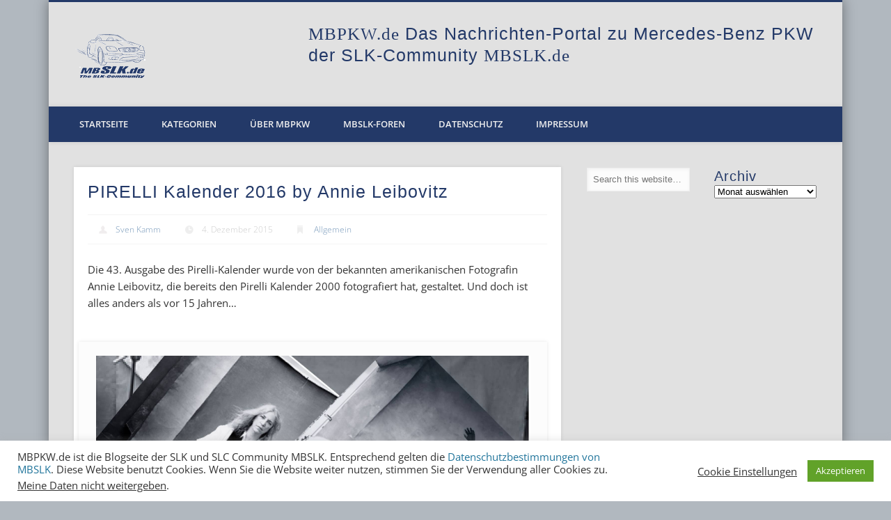

--- FILE ---
content_type: text/html; charset=UTF-8
request_url: http://mbpkw.de/pirelli-kalender-2016/
body_size: 15342
content:
<!DOCTYPE html>
<html lang="de">
<head>
<meta charset="UTF-8" />
<meta name="viewport" content="width=device-width, initial-scale=1.0" />
<link rel="profile" href="http://gmpg.org/xfn/11" />
<link rel="pingback" href="http://mbpkw.de/xmlrpc.php" />
<title>PIRELLI Kalender 2016 by Annie Leibovitz &#8211; MBPKW</title>
<meta name='robots' content='max-image-preview:large' />
<link rel="alternate" type="application/rss+xml" title="MBPKW &raquo; Feed" href="http://mbpkw.de/feed/" />
<link rel="alternate" type="application/rss+xml" title="MBPKW &raquo; Kommentar-Feed" href="http://mbpkw.de/comments/feed/" />
<link rel="alternate" type="application/rss+xml" title="MBPKW &raquo; PIRELLI Kalender 2016 by Annie Leibovitz-Kommentar-Feed" href="http://mbpkw.de/pirelli-kalender-2016/feed/" />
<script type="text/javascript">
window._wpemojiSettings = {"baseUrl":"https:\/\/s.w.org\/images\/core\/emoji\/14.0.0\/72x72\/","ext":".png","svgUrl":"https:\/\/s.w.org\/images\/core\/emoji\/14.0.0\/svg\/","svgExt":".svg","source":{"concatemoji":"http:\/\/mbpkw.de\/wp-includes\/js\/wp-emoji-release.min.js?ver=6.2.8"}};
/*! This file is auto-generated */
!function(e,a,t){var n,r,o,i=a.createElement("canvas"),p=i.getContext&&i.getContext("2d");function s(e,t){p.clearRect(0,0,i.width,i.height),p.fillText(e,0,0);e=i.toDataURL();return p.clearRect(0,0,i.width,i.height),p.fillText(t,0,0),e===i.toDataURL()}function c(e){var t=a.createElement("script");t.src=e,t.defer=t.type="text/javascript",a.getElementsByTagName("head")[0].appendChild(t)}for(o=Array("flag","emoji"),t.supports={everything:!0,everythingExceptFlag:!0},r=0;r<o.length;r++)t.supports[o[r]]=function(e){if(p&&p.fillText)switch(p.textBaseline="top",p.font="600 32px Arial",e){case"flag":return s("\ud83c\udff3\ufe0f\u200d\u26a7\ufe0f","\ud83c\udff3\ufe0f\u200b\u26a7\ufe0f")?!1:!s("\ud83c\uddfa\ud83c\uddf3","\ud83c\uddfa\u200b\ud83c\uddf3")&&!s("\ud83c\udff4\udb40\udc67\udb40\udc62\udb40\udc65\udb40\udc6e\udb40\udc67\udb40\udc7f","\ud83c\udff4\u200b\udb40\udc67\u200b\udb40\udc62\u200b\udb40\udc65\u200b\udb40\udc6e\u200b\udb40\udc67\u200b\udb40\udc7f");case"emoji":return!s("\ud83e\udef1\ud83c\udffb\u200d\ud83e\udef2\ud83c\udfff","\ud83e\udef1\ud83c\udffb\u200b\ud83e\udef2\ud83c\udfff")}return!1}(o[r]),t.supports.everything=t.supports.everything&&t.supports[o[r]],"flag"!==o[r]&&(t.supports.everythingExceptFlag=t.supports.everythingExceptFlag&&t.supports[o[r]]);t.supports.everythingExceptFlag=t.supports.everythingExceptFlag&&!t.supports.flag,t.DOMReady=!1,t.readyCallback=function(){t.DOMReady=!0},t.supports.everything||(n=function(){t.readyCallback()},a.addEventListener?(a.addEventListener("DOMContentLoaded",n,!1),e.addEventListener("load",n,!1)):(e.attachEvent("onload",n),a.attachEvent("onreadystatechange",function(){"complete"===a.readyState&&t.readyCallback()})),(e=t.source||{}).concatemoji?c(e.concatemoji):e.wpemoji&&e.twemoji&&(c(e.twemoji),c(e.wpemoji)))}(window,document,window._wpemojiSettings);
</script>
<style type="text/css">
img.wp-smiley,
img.emoji {
	display: inline !important;
	border: none !important;
	box-shadow: none !important;
	height: 1em !important;
	width: 1em !important;
	margin: 0 0.07em !important;
	vertical-align: -0.1em !important;
	background: none !important;
	padding: 0 !important;
}
</style>
	<link rel='stylesheet' id='wp-block-library-css' href='http://mbpkw.de/wp-includes/css/dist/block-library/style.min.css?ver=6.2.8' type='text/css' media='all' />
<link rel='stylesheet' id='classic-theme-styles-css' href='http://mbpkw.de/wp-includes/css/classic-themes.min.css?ver=6.2.8' type='text/css' media='all' />
<style id='global-styles-inline-css' type='text/css'>
body{--wp--preset--color--black: #000000;--wp--preset--color--cyan-bluish-gray: #abb8c3;--wp--preset--color--white: #ffffff;--wp--preset--color--pale-pink: #f78da7;--wp--preset--color--vivid-red: #cf2e2e;--wp--preset--color--luminous-vivid-orange: #ff6900;--wp--preset--color--luminous-vivid-amber: #fcb900;--wp--preset--color--light-green-cyan: #7bdcb5;--wp--preset--color--vivid-green-cyan: #00d084;--wp--preset--color--pale-cyan-blue: #8ed1fc;--wp--preset--color--vivid-cyan-blue: #0693e3;--wp--preset--color--vivid-purple: #9b51e0;--wp--preset--gradient--vivid-cyan-blue-to-vivid-purple: linear-gradient(135deg,rgba(6,147,227,1) 0%,rgb(155,81,224) 100%);--wp--preset--gradient--light-green-cyan-to-vivid-green-cyan: linear-gradient(135deg,rgb(122,220,180) 0%,rgb(0,208,130) 100%);--wp--preset--gradient--luminous-vivid-amber-to-luminous-vivid-orange: linear-gradient(135deg,rgba(252,185,0,1) 0%,rgba(255,105,0,1) 100%);--wp--preset--gradient--luminous-vivid-orange-to-vivid-red: linear-gradient(135deg,rgba(255,105,0,1) 0%,rgb(207,46,46) 100%);--wp--preset--gradient--very-light-gray-to-cyan-bluish-gray: linear-gradient(135deg,rgb(238,238,238) 0%,rgb(169,184,195) 100%);--wp--preset--gradient--cool-to-warm-spectrum: linear-gradient(135deg,rgb(74,234,220) 0%,rgb(151,120,209) 20%,rgb(207,42,186) 40%,rgb(238,44,130) 60%,rgb(251,105,98) 80%,rgb(254,248,76) 100%);--wp--preset--gradient--blush-light-purple: linear-gradient(135deg,rgb(255,206,236) 0%,rgb(152,150,240) 100%);--wp--preset--gradient--blush-bordeaux: linear-gradient(135deg,rgb(254,205,165) 0%,rgb(254,45,45) 50%,rgb(107,0,62) 100%);--wp--preset--gradient--luminous-dusk: linear-gradient(135deg,rgb(255,203,112) 0%,rgb(199,81,192) 50%,rgb(65,88,208) 100%);--wp--preset--gradient--pale-ocean: linear-gradient(135deg,rgb(255,245,203) 0%,rgb(182,227,212) 50%,rgb(51,167,181) 100%);--wp--preset--gradient--electric-grass: linear-gradient(135deg,rgb(202,248,128) 0%,rgb(113,206,126) 100%);--wp--preset--gradient--midnight: linear-gradient(135deg,rgb(2,3,129) 0%,rgb(40,116,252) 100%);--wp--preset--duotone--dark-grayscale: url('#wp-duotone-dark-grayscale');--wp--preset--duotone--grayscale: url('#wp-duotone-grayscale');--wp--preset--duotone--purple-yellow: url('#wp-duotone-purple-yellow');--wp--preset--duotone--blue-red: url('#wp-duotone-blue-red');--wp--preset--duotone--midnight: url('#wp-duotone-midnight');--wp--preset--duotone--magenta-yellow: url('#wp-duotone-magenta-yellow');--wp--preset--duotone--purple-green: url('#wp-duotone-purple-green');--wp--preset--duotone--blue-orange: url('#wp-duotone-blue-orange');--wp--preset--font-size--small: 13px;--wp--preset--font-size--medium: 20px;--wp--preset--font-size--large: 36px;--wp--preset--font-size--x-large: 42px;--wp--preset--spacing--20: 0.44rem;--wp--preset--spacing--30: 0.67rem;--wp--preset--spacing--40: 1rem;--wp--preset--spacing--50: 1.5rem;--wp--preset--spacing--60: 2.25rem;--wp--preset--spacing--70: 3.38rem;--wp--preset--spacing--80: 5.06rem;--wp--preset--shadow--natural: 6px 6px 9px rgba(0, 0, 0, 0.2);--wp--preset--shadow--deep: 12px 12px 50px rgba(0, 0, 0, 0.4);--wp--preset--shadow--sharp: 6px 6px 0px rgba(0, 0, 0, 0.2);--wp--preset--shadow--outlined: 6px 6px 0px -3px rgba(255, 255, 255, 1), 6px 6px rgba(0, 0, 0, 1);--wp--preset--shadow--crisp: 6px 6px 0px rgba(0, 0, 0, 1);}:where(.is-layout-flex){gap: 0.5em;}body .is-layout-flow > .alignleft{float: left;margin-inline-start: 0;margin-inline-end: 2em;}body .is-layout-flow > .alignright{float: right;margin-inline-start: 2em;margin-inline-end: 0;}body .is-layout-flow > .aligncenter{margin-left: auto !important;margin-right: auto !important;}body .is-layout-constrained > .alignleft{float: left;margin-inline-start: 0;margin-inline-end: 2em;}body .is-layout-constrained > .alignright{float: right;margin-inline-start: 2em;margin-inline-end: 0;}body .is-layout-constrained > .aligncenter{margin-left: auto !important;margin-right: auto !important;}body .is-layout-constrained > :where(:not(.alignleft):not(.alignright):not(.alignfull)){max-width: var(--wp--style--global--content-size);margin-left: auto !important;margin-right: auto !important;}body .is-layout-constrained > .alignwide{max-width: var(--wp--style--global--wide-size);}body .is-layout-flex{display: flex;}body .is-layout-flex{flex-wrap: wrap;align-items: center;}body .is-layout-flex > *{margin: 0;}:where(.wp-block-columns.is-layout-flex){gap: 2em;}.has-black-color{color: var(--wp--preset--color--black) !important;}.has-cyan-bluish-gray-color{color: var(--wp--preset--color--cyan-bluish-gray) !important;}.has-white-color{color: var(--wp--preset--color--white) !important;}.has-pale-pink-color{color: var(--wp--preset--color--pale-pink) !important;}.has-vivid-red-color{color: var(--wp--preset--color--vivid-red) !important;}.has-luminous-vivid-orange-color{color: var(--wp--preset--color--luminous-vivid-orange) !important;}.has-luminous-vivid-amber-color{color: var(--wp--preset--color--luminous-vivid-amber) !important;}.has-light-green-cyan-color{color: var(--wp--preset--color--light-green-cyan) !important;}.has-vivid-green-cyan-color{color: var(--wp--preset--color--vivid-green-cyan) !important;}.has-pale-cyan-blue-color{color: var(--wp--preset--color--pale-cyan-blue) !important;}.has-vivid-cyan-blue-color{color: var(--wp--preset--color--vivid-cyan-blue) !important;}.has-vivid-purple-color{color: var(--wp--preset--color--vivid-purple) !important;}.has-black-background-color{background-color: var(--wp--preset--color--black) !important;}.has-cyan-bluish-gray-background-color{background-color: var(--wp--preset--color--cyan-bluish-gray) !important;}.has-white-background-color{background-color: var(--wp--preset--color--white) !important;}.has-pale-pink-background-color{background-color: var(--wp--preset--color--pale-pink) !important;}.has-vivid-red-background-color{background-color: var(--wp--preset--color--vivid-red) !important;}.has-luminous-vivid-orange-background-color{background-color: var(--wp--preset--color--luminous-vivid-orange) !important;}.has-luminous-vivid-amber-background-color{background-color: var(--wp--preset--color--luminous-vivid-amber) !important;}.has-light-green-cyan-background-color{background-color: var(--wp--preset--color--light-green-cyan) !important;}.has-vivid-green-cyan-background-color{background-color: var(--wp--preset--color--vivid-green-cyan) !important;}.has-pale-cyan-blue-background-color{background-color: var(--wp--preset--color--pale-cyan-blue) !important;}.has-vivid-cyan-blue-background-color{background-color: var(--wp--preset--color--vivid-cyan-blue) !important;}.has-vivid-purple-background-color{background-color: var(--wp--preset--color--vivid-purple) !important;}.has-black-border-color{border-color: var(--wp--preset--color--black) !important;}.has-cyan-bluish-gray-border-color{border-color: var(--wp--preset--color--cyan-bluish-gray) !important;}.has-white-border-color{border-color: var(--wp--preset--color--white) !important;}.has-pale-pink-border-color{border-color: var(--wp--preset--color--pale-pink) !important;}.has-vivid-red-border-color{border-color: var(--wp--preset--color--vivid-red) !important;}.has-luminous-vivid-orange-border-color{border-color: var(--wp--preset--color--luminous-vivid-orange) !important;}.has-luminous-vivid-amber-border-color{border-color: var(--wp--preset--color--luminous-vivid-amber) !important;}.has-light-green-cyan-border-color{border-color: var(--wp--preset--color--light-green-cyan) !important;}.has-vivid-green-cyan-border-color{border-color: var(--wp--preset--color--vivid-green-cyan) !important;}.has-pale-cyan-blue-border-color{border-color: var(--wp--preset--color--pale-cyan-blue) !important;}.has-vivid-cyan-blue-border-color{border-color: var(--wp--preset--color--vivid-cyan-blue) !important;}.has-vivid-purple-border-color{border-color: var(--wp--preset--color--vivid-purple) !important;}.has-vivid-cyan-blue-to-vivid-purple-gradient-background{background: var(--wp--preset--gradient--vivid-cyan-blue-to-vivid-purple) !important;}.has-light-green-cyan-to-vivid-green-cyan-gradient-background{background: var(--wp--preset--gradient--light-green-cyan-to-vivid-green-cyan) !important;}.has-luminous-vivid-amber-to-luminous-vivid-orange-gradient-background{background: var(--wp--preset--gradient--luminous-vivid-amber-to-luminous-vivid-orange) !important;}.has-luminous-vivid-orange-to-vivid-red-gradient-background{background: var(--wp--preset--gradient--luminous-vivid-orange-to-vivid-red) !important;}.has-very-light-gray-to-cyan-bluish-gray-gradient-background{background: var(--wp--preset--gradient--very-light-gray-to-cyan-bluish-gray) !important;}.has-cool-to-warm-spectrum-gradient-background{background: var(--wp--preset--gradient--cool-to-warm-spectrum) !important;}.has-blush-light-purple-gradient-background{background: var(--wp--preset--gradient--blush-light-purple) !important;}.has-blush-bordeaux-gradient-background{background: var(--wp--preset--gradient--blush-bordeaux) !important;}.has-luminous-dusk-gradient-background{background: var(--wp--preset--gradient--luminous-dusk) !important;}.has-pale-ocean-gradient-background{background: var(--wp--preset--gradient--pale-ocean) !important;}.has-electric-grass-gradient-background{background: var(--wp--preset--gradient--electric-grass) !important;}.has-midnight-gradient-background{background: var(--wp--preset--gradient--midnight) !important;}.has-small-font-size{font-size: var(--wp--preset--font-size--small) !important;}.has-medium-font-size{font-size: var(--wp--preset--font-size--medium) !important;}.has-large-font-size{font-size: var(--wp--preset--font-size--large) !important;}.has-x-large-font-size{font-size: var(--wp--preset--font-size--x-large) !important;}
.wp-block-navigation a:where(:not(.wp-element-button)){color: inherit;}
:where(.wp-block-columns.is-layout-flex){gap: 2em;}
.wp-block-pullquote{font-size: 1.5em;line-height: 1.6;}
</style>
<link rel='stylesheet' id='cookie-law-info-css' href='http://mbpkw.de/wp-content/plugins/cookie-law-info/legacy/public/css/cookie-law-info-public.css?ver=3.2.4' type='text/css' media='all' />
<link rel='stylesheet' id='cookie-law-info-gdpr-css' href='http://mbpkw.de/wp-content/plugins/cookie-law-info/legacy/public/css/cookie-law-info-gdpr.css?ver=3.2.4' type='text/css' media='all' />
<link rel='stylesheet' id='ppress-frontend-css' href='http://mbpkw.de/wp-content/plugins/wp-user-avatar/assets/css/frontend.min.css?ver=4.11.0' type='text/css' media='all' />
<link rel='stylesheet' id='ppress-flatpickr-css' href='http://mbpkw.de/wp-content/plugins/wp-user-avatar/assets/flatpickr/flatpickr.min.css?ver=4.11.0' type='text/css' media='all' />
<link rel='stylesheet' id='ppress-select2-css' href='http://mbpkw.de/wp-content/plugins/wp-user-avatar/assets/select2/select2.min.css?ver=6.2.8' type='text/css' media='all' />
<link rel='stylesheet' id='pinboard-web-font-css' href='//mbpkw.de/wp-content/uploads/omgf/pinboard-web-font/pinboard-web-font.css?ver=1666008103' type='text/css' media='all' />
<link rel='stylesheet' id='pinboard-css' href='http://mbpkw.de/wp-content/themes/pinboard/style.css' type='text/css' media='all' />
<link rel='stylesheet' id='colorbox-css' href='http://mbpkw.de/wp-content/themes/pinboard/styles/colorbox.css' type='text/css' media='all' />
<link rel='stylesheet' id='flagallery-css' href='http://mbpkw.de/wp-content/plugins/flash-album-gallery/assets/flagallery.css?ver=6.0.2' type='text/css' media='all' />
	<!--[if lt IE 9]>
	<script src="http://mbpkw.de/wp-content/themes/pinboard/scripts/html5.js" type="text/javascript"></script>
	<![endif]-->
<script type='text/javascript' src='http://mbpkw.de/wp-includes/js/jquery/jquery.min.js?ver=3.6.4' id='jquery-core-js'></script>
<script type='text/javascript' src='http://mbpkw.de/wp-includes/js/jquery/jquery-migrate.min.js?ver=3.4.0' id='jquery-migrate-js'></script>
<script type='text/javascript' id='cookie-law-info-js-extra'>
/* <![CDATA[ */
var Cli_Data = {"nn_cookie_ids":[],"cookielist":[],"non_necessary_cookies":[],"ccpaEnabled":"1","ccpaRegionBased":"","ccpaBarEnabled":"","strictlyEnabled":["necessary","obligatoire"],"ccpaType":"ccpa_gdpr","js_blocking":"1","custom_integration":"","triggerDomRefresh":"","secure_cookies":""};
var cli_cookiebar_settings = {"animate_speed_hide":"500","animate_speed_show":"500","background":"#FFF","border":"#b1a6a6c2","border_on":"","button_1_button_colour":"#61a229","button_1_button_hover":"#4e8221","button_1_link_colour":"#fff","button_1_as_button":"1","button_1_new_win":"","button_2_button_colour":"#333","button_2_button_hover":"#292929","button_2_link_colour":"#444","button_2_as_button":"","button_2_hidebar":"","button_3_button_colour":"#3566bb","button_3_button_hover":"#2a5296","button_3_link_colour":"#fff","button_3_as_button":"1","button_3_new_win":"","button_4_button_colour":"#000","button_4_button_hover":"#000000","button_4_link_colour":"#333333","button_4_as_button":"","button_7_button_colour":"#61a229","button_7_button_hover":"#4e8221","button_7_link_colour":"#fff","button_7_as_button":"1","button_7_new_win":"","font_family":"inherit","header_fix":"","notify_animate_hide":"1","notify_animate_show":"","notify_div_id":"#cookie-law-info-bar","notify_position_horizontal":"right","notify_position_vertical":"bottom","scroll_close":"","scroll_close_reload":"","accept_close_reload":"","reject_close_reload":"","showagain_tab":"","showagain_background":"#fff","showagain_border":"#000","showagain_div_id":"#cookie-law-info-again","showagain_x_position":"100px","text":"#333333","show_once_yn":"","show_once":"10000","logging_on":"","as_popup":"","popup_overlay":"1","bar_heading_text":"","cookie_bar_as":"banner","popup_showagain_position":"bottom-right","widget_position":"left"};
var log_object = {"ajax_url":"http:\/\/mbpkw.de\/wp-admin\/admin-ajax.php"};
/* ]]> */
</script>
<script type='text/javascript' src='http://mbpkw.de/wp-content/plugins/cookie-law-info/legacy/public/js/cookie-law-info-public.js?ver=3.2.4' id='cookie-law-info-js'></script>
<script type='text/javascript' id='cookie-law-info-ccpa-js-extra'>
/* <![CDATA[ */
var ccpa_data = {"opt_out_prompt":"M\u00f6chtest du dich wirklich abmelden?","opt_out_confirm":"Best\u00e4tigen","opt_out_cancel":"Abbrechen"};
/* ]]> */
</script>
<script type='text/javascript' src='http://mbpkw.de/wp-content/plugins/cookie-law-info/legacy/admin/modules/ccpa/assets/js/cookie-law-info-ccpa.js?ver=3.2.4' id='cookie-law-info-ccpa-js'></script>
<script type='text/javascript' src='http://mbpkw.de/wp-content/plugins/wp-user-avatar/assets/flatpickr/flatpickr.min.js?ver=4.11.0' id='ppress-flatpickr-js'></script>
<script type='text/javascript' src='http://mbpkw.de/wp-content/plugins/wp-user-avatar/assets/select2/select2.min.js?ver=4.11.0' id='ppress-select2-js'></script>
<script type='text/javascript' src='http://mbpkw.de/wp-content/themes/pinboard/scripts/ios-orientationchange-fix.js' id='ios-orientationchange-fix-js'></script>
<script type='text/javascript' src='http://mbpkw.de/wp-content/themes/pinboard/scripts/jquery.flexslider-min.js' id='flexslider-js'></script>
<script type='text/javascript' src='http://mbpkw.de/wp-content/themes/pinboard/scripts/jquery.fitvids.js' id='fitvids-js'></script>
<script type='text/javascript' src='http://mbpkw.de/wp-content/themes/pinboard/scripts/jquery.colorbox-min.js' id='colorbox-js'></script>
<link rel="https://api.w.org/" href="http://mbpkw.de/wp-json/" /><link rel="alternate" type="application/json" href="http://mbpkw.de/wp-json/wp/v2/posts/4171" /><link rel="EditURI" type="application/rsd+xml" title="RSD" href="http://mbpkw.de/xmlrpc.php?rsd" />
<link rel="wlwmanifest" type="application/wlwmanifest+xml" href="http://mbpkw.de/wp-includes/wlwmanifest.xml" />
<meta name="generator" content="WordPress 6.2.8" />
<link rel="canonical" href="http://mbpkw.de/pirelli-kalender-2016/" />
<link rel='shortlink' href='http://mbpkw.de/?p=4171' />
<link rel="alternate" type="application/json+oembed" href="http://mbpkw.de/wp-json/oembed/1.0/embed?url=http%3A%2F%2Fmbpkw.de%2Fpirelli-kalender-2016%2F" />
<link rel="alternate" type="text/xml+oembed" href="http://mbpkw.de/wp-json/oembed/1.0/embed?url=http%3A%2F%2Fmbpkw.de%2Fpirelli-kalender-2016%2F&#038;format=xml" />

<!-- <meta name='Grand Flagallery' content='6.0.2' /> -->
<style data-context="foundation-flickity-css">/*! Flickity v2.0.2
http://flickity.metafizzy.co
---------------------------------------------- */.flickity-enabled{position:relative}.flickity-enabled:focus{outline:0}.flickity-viewport{overflow:hidden;position:relative;height:100%}.flickity-slider{position:absolute;width:100%;height:100%}.flickity-enabled.is-draggable{-webkit-tap-highlight-color:transparent;tap-highlight-color:transparent;-webkit-user-select:none;-moz-user-select:none;-ms-user-select:none;user-select:none}.flickity-enabled.is-draggable .flickity-viewport{cursor:move;cursor:-webkit-grab;cursor:grab}.flickity-enabled.is-draggable .flickity-viewport.is-pointer-down{cursor:-webkit-grabbing;cursor:grabbing}.flickity-prev-next-button{position:absolute;top:50%;width:44px;height:44px;border:none;border-radius:50%;background:#fff;background:hsla(0,0%,100%,.75);cursor:pointer;-webkit-transform:translateY(-50%);transform:translateY(-50%)}.flickity-prev-next-button:hover{background:#fff}.flickity-prev-next-button:focus{outline:0;box-shadow:0 0 0 5px #09f}.flickity-prev-next-button:active{opacity:.6}.flickity-prev-next-button.previous{left:10px}.flickity-prev-next-button.next{right:10px}.flickity-rtl .flickity-prev-next-button.previous{left:auto;right:10px}.flickity-rtl .flickity-prev-next-button.next{right:auto;left:10px}.flickity-prev-next-button:disabled{opacity:.3;cursor:auto}.flickity-prev-next-button svg{position:absolute;left:20%;top:20%;width:60%;height:60%}.flickity-prev-next-button .arrow{fill:#333}.flickity-page-dots{position:absolute;width:100%;bottom:-25px;padding:0;margin:0;list-style:none;text-align:center;line-height:1}.flickity-rtl .flickity-page-dots{direction:rtl}.flickity-page-dots .dot{display:inline-block;width:10px;height:10px;margin:0 8px;background:#333;border-radius:50%;opacity:.25;cursor:pointer}.flickity-page-dots .dot.is-selected{opacity:1}</style><style data-context="foundation-slideout-css">.slideout-menu{position:fixed;left:0;top:0;bottom:0;right:auto;z-index:0;width:256px;overflow-y:auto;-webkit-overflow-scrolling:touch;display:none}.slideout-menu.pushit-right{left:auto;right:0}.slideout-panel{position:relative;z-index:1;will-change:transform}.slideout-open,.slideout-open .slideout-panel,.slideout-open body{overflow:hidden}.slideout-open .slideout-menu{display:block}.pushit{display:none}</style><script>
/* <![CDATA[ */
	jQuery(window).load(function() {
			});
	jQuery(document).ready(function($) {
		$('#access .menu > li > a').each(function() {
			var title = $(this).attr('title');
			if(typeof title !== 'undefined' && title !== false) {
				$(this).append('<br /> <span>'+title+'</span>');
				$(this).removeAttr('title');
			}
		});
		function pinboard_move_elements(container) {
			if( container.hasClass('onecol') ) {
				var thumb = $('.entry-thumbnail', container);
				if('undefined' !== typeof thumb)
					$('.entry-container', container).before(thumb);
				var video = $('.entry-attachment', container);
				if('undefined' !== typeof video)
					$('.entry-container', container).before(video);
				var gallery = $('.post-gallery', container);
				if('undefined' !== typeof gallery)
					$('.entry-container', container).before(gallery);
				var meta = $('.entry-meta', container);
				if('undefined' !== typeof meta)
					$('.entry-container', container).after(meta);
			}
		}
		function pinboard_restore_elements(container) {
			if( container.hasClass('onecol') ) {
				var thumb = $('.entry-thumbnail', container);
				if('undefined' !== typeof thumb)
					$('.entry-header', container).after(thumb);
				var video = $('.entry-attachment', container);
				if('undefined' !== typeof video)
					$('.entry-header', container).after(video);
				var gallery = $('.post-gallery', container);
				if('undefined' !== typeof gallery)
					$('.entry-header', container).after(gallery);
				var meta = $('.entry-meta', container);
				if('undefined' !== typeof meta)
					$('.entry-header', container).append(meta);
				else
					$('.entry-header', container).html(meta.html());
			}
		}
		if( ($(window).width() > 960) || ($(document).width() > 960) ) {
			// Viewport is greater than tablet: portrait
		} else {
			$('#content .hentry').each(function() {
				pinboard_move_elements($(this));
			});
		}
		$(window).resize(function() {
			if( ($(window).width() > 960) || ($(document).width() > 960) ) {
									$('.page-template-template-full-width-php #content .hentry, .page-template-template-blog-full-width-php #content .hentry, .page-template-template-blog-four-col-php #content .hentry').each(function() {
						pinboard_restore_elements($(this));
					});
							} else {
				$('#content .hentry').each(function() {
					pinboard_move_elements($(this));
				});
			}
			if( ($(window).width() > 760) || ($(document).width() > 760) ) {
				var maxh = 0;
				$('#access .menu > li > a').each(function() {
					if(parseInt($(this).css('height'))>maxh) {
						maxh = parseInt($(this).css('height'));
					}
				});
				$('#access .menu > li > a').css('height', maxh);
			} else {
				$('#access .menu > li > a').css('height', 'auto');
			}
		});
		if( ($(window).width() > 760) || ($(document).width() > 760) ) {
			var maxh = 0;
			$('#access .menu > li > a').each(function() {
				var title = $(this).attr('title');
				if(typeof title !== 'undefined' && title !== false) {
					$(this).append('<br /> <span>'+title+'</span>');
					$(this).removeAttr('title');
				}
				if(parseInt($(this).css('height'))>maxh) {
					maxh = parseInt($(this).css('height'));
				}
			});
			$('#access .menu > li > a').css('height', maxh);
					} else {
			$('#access li').each(function() {
				if($(this).children('ul').length)
					$(this).append('<span class="drop-down-toggle"><span class="drop-down-arrow"></span></span>');
			});
			$('.drop-down-toggle').click(function() {
				$(this).parent().children('ul').slideToggle(250);
			});
		}
				$('.entry-attachment audio, .entry-attachment video').mediaelementplayer({
			videoWidth: '100%',
			videoHeight: '100%',
			audioWidth: '100%',
			alwaysShowControls: true,
			features: ['playpause','progress','tracks','volume'],
			videoVolume: 'horizontal'
		});
		$(".entry-attachment, .entry-content").fitVids({ customSelector: "iframe[src*='wordpress.tv'], iframe[src*='www.dailymotion.com'], iframe[src*='blip.tv'], iframe[src*='www.viddler.com']"});
	});
	jQuery(window).load(function() {
					jQuery('.entry-content a[href$=".jpg"],.entry-content a[href$=".jpeg"],.entry-content a[href$=".png"],.entry-content a[href$=".gif"],a.colorbox').colorbox({
				maxWidth: '100%',
				maxHeight: '100%',
			});
			});
/* ]]> */
</script>
<style type="text/css">
			#header input#s {
			width:168px;
			box-shadow:inset 1px 1px 5px 1px rgba(0, 0, 0, .1);
			text-indent: 0;
		}
							#wrapper {
			background: #e1e1e1;
		}
				#header {
			border-color: #233968;
		}
		#access {
			background: #233968;
		}
		@media screen and (max-width: 760px) {
			#access {
				background: none;
			}
		}
					#sidebar-wide,
		#sidebar-footer-wide,
		#current-location {
			background: #e1e1e1;
		}
						#footer-area {
			background: #233968;
		}
				#copyright {
			background: #233968;
		}
							h1, h2, h3, h4, h5, h6 {
				font-family:"Helvetica Neue", "Nimbus Sans L", sans-serif;
			}
									h1,
		.single .entry-title,
		.page .entry-title,
		.error404 .entry-title {
			font-size:25.00px;
			line-height:1.20em;
		}
				h2,
		.entry-title {
			font-size:25.00px;
			line-height:1.20em;
		}
				h3,
		.twocol .entry-title,
		.threecol .entry-title {
			font-size:20.00px;
			line-height:1.20em;
		}
				h4,
		.fourcol .entry-title {
			font-size:15.00px;
			line-height:1.20em;
		}
				h1, h2, h3, h4, h5, h6 {
			line-height:1.20em;
		}
								h1, h2, h3, h4, h5, h6,
			.entry-title,
			.entry-title a {
				color:#233968;
			}
												#sidebar,
		#sidebar-left,
		#sidebar-right {
			color:#233968;
		}
				.widget-title {
			color:#233968;
		}
							</style>
<style type="text/css">
	#site-title .home,
	#site-description {
		position:absolute !important;
		clip:rect(1px, 1px, 1px, 1px);
	}
</style>
<style type="text/css" id="custom-background-css">
body.custom-background { background-color: #b1b8bf; }
</style>
	<style>.ios7.web-app-mode.has-fixed header{ background-color: rgba(225,225,225,.88);}</style></head>

<body class="post-template-default single single-post postid-4171 single-format-image custom-background">
	<div id="wrapper">
		<header id="header">
			<div id="site-title">
									<a href="http://mbpkw.de/" rel="home">
						<img src="http://mbpkw.de/wp-content/uploads/2014/02/logoaktuell_frei_blu_100.gif" alt="MBPKW" width="100" height="63" />
					</a>
								<a class="home" href="http://mbpkw.de/" rel="home">MBPKW</a>
			</div>
							<div id="sidebar-header" class="widget-area" role="complementary">
		<aside id="text-2" class="widget widget_text">			<div class="textwidget"><h1><font color="#233968"><span style="font-family: Impact;">MBPKW.de</span></font>
Das Nachrichten-Portal zu Mercedes-Benz PKW
der SLK-Community <font color="#233968"><span style="font-family: Impact;">MBSLK.de</span></font></h1></div>
		</aside><!-- .widget -->	</div><!-- #sidebar-header -->
			<div class="clear"></div>
			<nav id="access">
				<a class="nav-show" href="#access">Show Navigation</a>
				<a class="nav-hide" href="#nogo">Hide Navigation</a>
				<div class="menu-menue-1-container"><ul id="menu-menue-1" class="menu"><li id="menu-item-37" class="menu-item menu-item-type-custom menu-item-object-custom menu-item-home menu-item-37"><a href="http://mbpkw.de/">Startseite</a></li>
<li id="menu-item-216" class="menu-item menu-item-type-taxonomy menu-item-object-category current-post-ancestor menu-item-has-children menu-item-216"><a href="http://mbpkw.de/category/kategorien/">Kategorien</a>
<ul class="sub-menu">
	<li id="menu-item-220" class="menu-item menu-item-type-taxonomy menu-item-object-category menu-item-220"><a href="http://mbpkw.de/category/kategorien/mbslk/">MBSLK</a></li>
	<li id="menu-item-221" class="menu-item menu-item-type-taxonomy menu-item-object-category menu-item-221"><a href="http://mbpkw.de/category/kategorien/slk/">SLK</a></li>
	<li id="menu-item-219" class="menu-item menu-item-type-taxonomy menu-item-object-category menu-item-219"><a href="http://mbpkw.de/category/kategorien/daimler-ag/">Mercedes-Benz / Daimler AG</a></li>
	<li id="menu-item-223" class="menu-item menu-item-type-taxonomy menu-item-object-category menu-item-223"><a href="http://mbpkw.de/category/kategorien/amg/">AMG</a></li>
	<li id="menu-item-597" class="menu-item menu-item-type-taxonomy menu-item-object-category menu-item-597"><a href="http://mbpkw.de/category/kategorien/technik-technologie/">Technik / Technologie</a></li>
	<li id="menu-item-308" class="menu-item menu-item-type-taxonomy menu-item-object-category menu-item-308"><a href="http://mbpkw.de/category/kategorien/erlkoenige-studien-visionen/">Erlkönige / Studien / Visionen</a></li>
	<li id="menu-item-514" class="menu-item menu-item-type-taxonomy menu-item-object-category menu-item-514"><a href="http://mbpkw.de/category/kategorien/motorsport/">Motorsport</a></li>
	<li id="menu-item-310" class="menu-item menu-item-type-taxonomy menu-item-object-category menu-item-310"><a href="http://mbpkw.de/category/kategorien/klassik-geschichte/">Klassik / Geschichte</a></li>
	<li id="menu-item-311" class="menu-item menu-item-type-taxonomy menu-item-object-category menu-item-311"><a href="http://mbpkw.de/category/kategorien/tuning-zubehoer-veredelung/">Tuning / Zubehör / Veredelung</a></li>
	<li id="menu-item-309" class="menu-item menu-item-type-taxonomy menu-item-object-category menu-item-309"><a href="http://mbpkw.de/category/kategorien/pflege-kategorien/">Pflege</a></li>
	<li id="menu-item-218" class="menu-item menu-item-type-taxonomy menu-item-object-category current-post-ancestor current-menu-parent current-post-parent menu-item-218"><a href="http://mbpkw.de/category/kategorien/allgemein/">Allgemein</a></li>
</ul>
</li>
<li id="menu-item-44" class="menu-item menu-item-type-post_type menu-item-object-page menu-item-44"><a href="http://mbpkw.de/das-nachrichtenportal-zu-mercedes-benz-pkws-der-mercedes-benz-slk-community-mbslk-de/">Über MBPKW</a></li>
<li id="menu-item-40" class="menu-item menu-item-type-custom menu-item-object-custom menu-item-40"><a href="http://www.mbslk.de/modules.php?name=Forums">MBSLK-Foren</a></li>
<li id="menu-item-51" class="menu-item menu-item-type-post_type menu-item-object-page menu-item-51"><a href="http://mbpkw.de/impressum-datenschutz/">Datenschutz</a></li>
<li id="menu-item-7548" class="menu-item menu-item-type-post_type menu-item-object-page menu-item-7548"><a href="http://mbpkw.de/impressum/">Impressum</a></li>
</ul></div>				<div class="clear"></div>
			</nav><!-- #access -->
		</header><!-- #header -->	<div id="container">
		<section id="content" class="column twothirdcol">
							<article class="post-4171 post type-post status-publish format-image has-post-thumbnail hentry category-allgemein tag-pirelli-kalender tag-pirelli-kalender-2016 post_format-post-format-image column onecol" id="post-4171">
					<div class="entry">
						<header class="entry-header">
							<h1 class="entry-title">PIRELLI Kalender 2016 by Annie Leibovitz</h1>
									<aside class="entry-meta">
							<span class="entry-author-link"><a href="http://mbpkw.de/author/sven_kamm/" title="Beiträge von Sven Kamm" rel="author">Sven Kamm</a></span>
									<span class="entry-date">4. Dezember 2015</span>
												<span class="entry-category"><a href="http://mbpkw.de/category/kategorien/allgemein/" rel="category tag">Allgemein</a></span>
																		<div class="clear"></div>
		</aside><!-- .entry-meta -->
							</header><!-- .entry-header -->
						<div class="entry-content">
														<p>Die 43. Ausgabe des Pirelli-Kalender wurde von der bekannten amerikanischen Fotografin Annie Leibovitz, die bereits den Pirelli Kalender 2000 fotografiert hat, gestaltet. Und doch ist alles anders als vor 15 Jahren&#8230;<br />
<span id="more-4171"></span></p>
<figure id="attachment_4172" aria-describedby="caption-attachment-4172" style="width: 1742px" class="wp-caption alignright"><a href="http://mbpkw.de/wp-content/uploads/2015/12/2015_49_cal_5.jpg"><img decoding="async" class="size-full wp-image-4172" src="http://mbpkw.de/wp-content/uploads/2015/12/2015_49_cal_5.jpg" alt="Pirelli-Kalender 2016:  Yao Chen (rechts unten), Serena Williams (rechts oben), Patti Smith (links oben) und Amy Schumler (mitte)  (Bild: Pirelli)" width="1742" height="2480" srcset="http://mbpkw.de/wp-content/uploads/2015/12/2015_49_cal_5.jpg 1742w, http://mbpkw.de/wp-content/uploads/2015/12/2015_49_cal_5-600x854.jpg 600w, http://mbpkw.de/wp-content/uploads/2015/12/2015_49_cal_5-211x300.jpg 211w, http://mbpkw.de/wp-content/uploads/2015/12/2015_49_cal_5-719x1024.jpg 719w, http://mbpkw.de/wp-content/uploads/2015/12/2015_49_cal_5-700x997.jpg 700w, http://mbpkw.de/wp-content/uploads/2015/12/2015_49_cal_5-900x1281.jpg 900w" sizes="(max-width: 1742px) 100vw, 1742px" /></a><figcaption id="caption-attachment-4172" class="wp-caption-text">Pirelli-Kalender 2016: Yao Chen (rechts unten), Serena Williams (rechts oben), Patti Smith (links oben) und Amy Schumler (mitte) (Bild: Pirelli)</figcaption></figure>
<p>Denn in diesem Jahr sind keine Models zu sehen, sondern 13 Frauen, die herausragende fachliche, soziale, kulturelle, sportliche und künstlerische Leistungen erbracht haben: Die Schauspielerin Yao Chen, die erste chinesische UNHCR-Botschafterin; das russische Topmodel Natalia Vodianova, Gründerin der Wohltätigkeitsorganisation Naked Heart; die Produzentin Kathleen Kennedy, Vorsitzende von Lucasfilm und eine der einflussreichsten Persönlichkeiten in Hollywood; Kunstsammlerin und &#8211; Patronin Agnes Gund (mit ihrerEnkelin Sadie Rain Hope-Gund), Präsidentin des Museum of Modern Art in New York; die Tennisspielerin Serena Williams, die Nummer eins in der Welt; Meinungsführerin, Kritikerin und Schriftstellerin Fran Lebowitz, Präsidentin von Ariel Investments, Mellody Hobson, die Wohltätigkeitsprojekte in Chicago unterstützt; Regisseurin Ava DuVernay, zu deren Filme &#8222;Selma&#8220; gehört, der 2015 für einen Academy Award für den besten Film nominiert wurde; die Bloggerin Tavi Gevinson, Gründerin von Style Rookie und des Online-Magazins &#8222;Rookie&#8220;; die Iranische bildende Künstlerin Shirin Neshat; die Künstlerin, Musikerin und Performerin Yoko Ono; die Sängerin Patti Smith, eine der Top-Rockstars und die Schauspielerin und Stand-up-Comedian Amy Schumer.</p>
<p>Bunt gemischt durch viele Generationen, eine Abkehr von der Vergangenheit, ein einfaches Konzept, das die Frauen zeigen sollen, wie sie sind &#8211; das sind die grundsätzlichen Ideen von Pirelli und der Künstlerin.</p>
<p>Mehr Infos zum Pirelli-Kalender 2016 gibt es auf einer eigenen Internetseite:<br />
<a href="http://pirellicalendar.pirelli.com/en/the-cal-2016/home" target="_blank">http://pirellicalendar.pirelli.com/en/the-cal-2016/home</a></p>
							<div class="clear"></div>
						</div><!-- .entry-content -->
						<footer class="entry-utility">
														<div class="entry-tags"><a href="http://mbpkw.de/tag/pirelli-kalender/" rel="tag">Pirelli Kalender</a> <a href="http://mbpkw.de/tag/pirelli-kalender-2016/" rel="tag">Pirelli Kalender 2016</a></div>																				</footer><!-- .entry-utility -->
					</div><!-- .entry -->
					

	<div id="respond" class="comment-respond">
		<h3 id="reply-title" class="comment-reply-title">Schreibe einen Kommentar</h3><p class="must-log-in">Du musst <a href="http://mbpkw.de/wp-login.php?redirect_to=http%3A%2F%2Fmbpkw.de%2Fpirelli-kalender-2016%2F">angemeldet</a> sein, um einen Kommentar abzugeben.</p>	</div><!-- #respond -->
					</article><!-- .post -->
					</section><!-- #content -->
					<div id="sidebar" class="column threecol">
			<div class="column twocol">
		<div id="sidebar-left" class="widget-area" role="complementary">
			<div class="column onecol"><aside id="search-5" class="widget widget_search"><form role="search" method="get" id="searchform" action="http://mbpkw.de/" >
	<input type="text" value="" placeholder="Search this website&#8230;" name="s" id="s" />
	<input type="submit" id="searchsubmit" value="Search" />
</form></aside><!-- .widget --></div>		</div><!-- #sidebar-left -->
	</div><!-- .twocol -->
		<div class="column twocol">
		<div id="sidebar-right" class="widget-area" role="complementary">
			<div class="column onecol"><aside id="archives-2" class="widget widget_archive"><h3 class="widget-title">Archiv</h3>		<label class="screen-reader-text" for="archives-dropdown-2">Archiv</label>
		<select id="archives-dropdown-2" name="archive-dropdown">
			
			<option value="">Monat auswählen</option>
				<option value='http://mbpkw.de/2025/05/'> Mai 2025 &nbsp;(1)</option>
	<option value='http://mbpkw.de/2025/03/'> März 2025 &nbsp;(1)</option>
	<option value='http://mbpkw.de/2025/01/'> Januar 2025 &nbsp;(1)</option>
	<option value='http://mbpkw.de/2024/12/'> Dezember 2024 &nbsp;(1)</option>
	<option value='http://mbpkw.de/2024/06/'> Juni 2024 &nbsp;(1)</option>
	<option value='http://mbpkw.de/2024/03/'> März 2024 &nbsp;(1)</option>
	<option value='http://mbpkw.de/2024/02/'> Februar 2024 &nbsp;(1)</option>
	<option value='http://mbpkw.de/2023/12/'> Dezember 2023 &nbsp;(2)</option>
	<option value='http://mbpkw.de/2023/11/'> November 2023 &nbsp;(3)</option>
	<option value='http://mbpkw.de/2022/12/'> Dezember 2022 &nbsp;(3)</option>
	<option value='http://mbpkw.de/2022/11/'> November 2022 &nbsp;(3)</option>
	<option value='http://mbpkw.de/2022/10/'> Oktober 2022 &nbsp;(7)</option>
	<option value='http://mbpkw.de/2022/09/'> September 2022 &nbsp;(3)</option>
	<option value='http://mbpkw.de/2022/07/'> Juli 2022 &nbsp;(1)</option>
	<option value='http://mbpkw.de/2022/06/'> Juni 2022 &nbsp;(4)</option>
	<option value='http://mbpkw.de/2022/05/'> Mai 2022 &nbsp;(4)</option>
	<option value='http://mbpkw.de/2022/04/'> April 2022 &nbsp;(8)</option>
	<option value='http://mbpkw.de/2022/03/'> März 2022 &nbsp;(4)</option>
	<option value='http://mbpkw.de/2022/02/'> Februar 2022 &nbsp;(6)</option>
	<option value='http://mbpkw.de/2022/01/'> Januar 2022 &nbsp;(3)</option>
	<option value='http://mbpkw.de/2021/12/'> Dezember 2021 &nbsp;(5)</option>
	<option value='http://mbpkw.de/2021/11/'> November 2021 &nbsp;(7)</option>
	<option value='http://mbpkw.de/2021/10/'> Oktober 2021 &nbsp;(4)</option>
	<option value='http://mbpkw.de/2021/09/'> September 2021 &nbsp;(8)</option>
	<option value='http://mbpkw.de/2021/07/'> Juli 2021 &nbsp;(6)</option>
	<option value='http://mbpkw.de/2021/06/'> Juni 2021 &nbsp;(8)</option>
	<option value='http://mbpkw.de/2021/05/'> Mai 2021 &nbsp;(3)</option>
	<option value='http://mbpkw.de/2021/04/'> April 2021 &nbsp;(12)</option>
	<option value='http://mbpkw.de/2021/03/'> März 2021 &nbsp;(5)</option>
	<option value='http://mbpkw.de/2021/02/'> Februar 2021 &nbsp;(4)</option>
	<option value='http://mbpkw.de/2021/01/'> Januar 2021 &nbsp;(3)</option>
	<option value='http://mbpkw.de/2020/12/'> Dezember 2020 &nbsp;(4)</option>
	<option value='http://mbpkw.de/2020/11/'> November 2020 &nbsp;(6)</option>
	<option value='http://mbpkw.de/2020/10/'> Oktober 2020 &nbsp;(6)</option>
	<option value='http://mbpkw.de/2020/09/'> September 2020 &nbsp;(5)</option>
	<option value='http://mbpkw.de/2020/07/'> Juli 2020 &nbsp;(4)</option>
	<option value='http://mbpkw.de/2020/06/'> Juni 2020 &nbsp;(4)</option>
	<option value='http://mbpkw.de/2020/05/'> Mai 2020 &nbsp;(6)</option>
	<option value='http://mbpkw.de/2020/04/'> April 2020 &nbsp;(7)</option>
	<option value='http://mbpkw.de/2020/03/'> März 2020 &nbsp;(3)</option>
	<option value='http://mbpkw.de/2020/02/'> Februar 2020 &nbsp;(4)</option>
	<option value='http://mbpkw.de/2020/01/'> Januar 2020 &nbsp;(3)</option>
	<option value='http://mbpkw.de/2019/12/'> Dezember 2019 &nbsp;(2)</option>
	<option value='http://mbpkw.de/2019/11/'> November 2019 &nbsp;(4)</option>
	<option value='http://mbpkw.de/2019/10/'> Oktober 2019 &nbsp;(6)</option>
	<option value='http://mbpkw.de/2019/09/'> September 2019 &nbsp;(11)</option>
	<option value='http://mbpkw.de/2019/07/'> Juli 2019 &nbsp;(1)</option>
	<option value='http://mbpkw.de/2019/04/'> April 2019 &nbsp;(8)</option>
	<option value='http://mbpkw.de/2019/03/'> März 2019 &nbsp;(5)</option>
	<option value='http://mbpkw.de/2019/02/'> Februar 2019 &nbsp;(6)</option>
	<option value='http://mbpkw.de/2019/01/'> Januar 2019 &nbsp;(3)</option>
	<option value='http://mbpkw.de/2018/12/'> Dezember 2018 &nbsp;(5)</option>
	<option value='http://mbpkw.de/2018/11/'> November 2018 &nbsp;(13)</option>
	<option value='http://mbpkw.de/2018/10/'> Oktober 2018 &nbsp;(8)</option>
	<option value='http://mbpkw.de/2018/09/'> September 2018 &nbsp;(16)</option>
	<option value='http://mbpkw.de/2018/07/'> Juli 2018 &nbsp;(11)</option>
	<option value='http://mbpkw.de/2018/06/'> Juni 2018 &nbsp;(6)</option>
	<option value='http://mbpkw.de/2018/05/'> Mai 2018 &nbsp;(5)</option>
	<option value='http://mbpkw.de/2018/04/'> April 2018 &nbsp;(7)</option>
	<option value='http://mbpkw.de/2018/03/'> März 2018 &nbsp;(13)</option>
	<option value='http://mbpkw.de/2018/02/'> Februar 2018 &nbsp;(14)</option>
	<option value='http://mbpkw.de/2018/01/'> Januar 2018 &nbsp;(9)</option>
	<option value='http://mbpkw.de/2017/12/'> Dezember 2017 &nbsp;(12)</option>
	<option value='http://mbpkw.de/2017/11/'> November 2017 &nbsp;(9)</option>
	<option value='http://mbpkw.de/2017/10/'> Oktober 2017 &nbsp;(15)</option>
	<option value='http://mbpkw.de/2017/09/'> September 2017 &nbsp;(19)</option>
	<option value='http://mbpkw.de/2017/07/'> Juli 2017 &nbsp;(14)</option>
	<option value='http://mbpkw.de/2017/06/'> Juni 2017 &nbsp;(14)</option>
	<option value='http://mbpkw.de/2017/05/'> Mai 2017 &nbsp;(12)</option>
	<option value='http://mbpkw.de/2017/04/'> April 2017 &nbsp;(16)</option>
	<option value='http://mbpkw.de/2017/03/'> März 2017 &nbsp;(12)</option>
	<option value='http://mbpkw.de/2017/02/'> Februar 2017 &nbsp;(13)</option>
	<option value='http://mbpkw.de/2017/01/'> Januar 2017 &nbsp;(10)</option>
	<option value='http://mbpkw.de/2016/12/'> Dezember 2016 &nbsp;(13)</option>
	<option value='http://mbpkw.de/2016/11/'> November 2016 &nbsp;(15)</option>
	<option value='http://mbpkw.de/2016/10/'> Oktober 2016 &nbsp;(11)</option>
	<option value='http://mbpkw.de/2016/09/'> September 2016 &nbsp;(19)</option>
	<option value='http://mbpkw.de/2016/07/'> Juli 2016 &nbsp;(12)</option>
	<option value='http://mbpkw.de/2016/06/'> Juni 2016 &nbsp;(16)</option>
	<option value='http://mbpkw.de/2016/05/'> Mai 2016 &nbsp;(8)</option>
	<option value='http://mbpkw.de/2016/04/'> April 2016 &nbsp;(21)</option>
	<option value='http://mbpkw.de/2016/03/'> März 2016 &nbsp;(11)</option>
	<option value='http://mbpkw.de/2016/02/'> Februar 2016 &nbsp;(24)</option>
	<option value='http://mbpkw.de/2016/01/'> Januar 2016 &nbsp;(10)</option>
	<option value='http://mbpkw.de/2015/12/'> Dezember 2015 &nbsp;(17)</option>
	<option value='http://mbpkw.de/2015/11/'> November 2015 &nbsp;(25)</option>
	<option value='http://mbpkw.de/2015/10/'> Oktober 2015 &nbsp;(25)</option>
	<option value='http://mbpkw.de/2015/09/'> September 2015 &nbsp;(12)</option>
	<option value='http://mbpkw.de/2015/08/'> August 2015 &nbsp;(10)</option>
	<option value='http://mbpkw.de/2015/07/'> Juli 2015 &nbsp;(14)</option>
	<option value='http://mbpkw.de/2015/06/'> Juni 2015 &nbsp;(18)</option>
	<option value='http://mbpkw.de/2015/05/'> Mai 2015 &nbsp;(22)</option>
	<option value='http://mbpkw.de/2015/04/'> April 2015 &nbsp;(15)</option>
	<option value='http://mbpkw.de/2015/03/'> März 2015 &nbsp;(25)</option>
	<option value='http://mbpkw.de/2015/02/'> Februar 2015 &nbsp;(7)</option>

		</select>

<script type="text/javascript">
/* <![CDATA[ */
(function() {
	var dropdown = document.getElementById( "archives-dropdown-2" );
	function onSelectChange() {
		if ( dropdown.options[ dropdown.selectedIndex ].value !== '' ) {
			document.location.href = this.options[ this.selectedIndex ].value;
		}
	}
	dropdown.onchange = onSelectChange;
})();
/* ]]> */
</script>
			</aside><!-- .widget --></div>		</div><!-- #sidebar-right -->
	</div><!-- .twocol -->
	</div><!-- #sidebar -->			</div><!-- #container -->
				<div id="footer">
						<div id="copyright">
				<p class="copyright twocol">© 1999-2025 / MBSLK - Sven Kamm</p>
								<div class="clear"></div>
			</div><!-- #copyright -->
		</div><!-- #footer -->
	</div><!-- #wrapper -->
<!--googleoff: all--><div id="cookie-law-info-bar" data-nosnippet="true"><span><div class="cli-bar-container cli-style-v2"><div class="cli-bar-message">MBPKW.de ist die Blogseite der SLK und SLC Community MBSLK. Entsprechend gelten die <a href="https://www.mbslk.de/modules.php?name=News&amp;file=article&amp;sid=1144"><b><i>Datenschutzbestimmungen von MBSLK</i></b></a>. Diese Website benutzt Cookies. Wenn Sie die Website weiter nutzen, stimmen Sie der Verwendung aller Cookies zu.</br><div class="wt-cli-ccpa-element"> <a style="color:#333333" class="wt-cli-ccpa-opt-out">Meine Daten nicht weitergeben</a>.</div></div><div class="cli-bar-btn_container"><a role='button' class="cli_settings_button" style="margin:0px 10px 0px 5px">Cookie Einstellungen</a><a role='button' data-cli_action="accept" id="cookie_action_close_header" class="medium cli-plugin-button cli-plugin-main-button cookie_action_close_header cli_action_button wt-cli-accept-btn">Akzeptieren</a></div></div></span></div><div id="cookie-law-info-again" data-nosnippet="true"><span id="cookie_hdr_showagain">Manage consent</span></div><div class="cli-modal" data-nosnippet="true" id="cliSettingsPopup" tabindex="-1" role="dialog" aria-labelledby="cliSettingsPopup" aria-hidden="true">
  <div class="cli-modal-dialog" role="document">
	<div class="cli-modal-content cli-bar-popup">
		  <button type="button" class="cli-modal-close" id="cliModalClose">
			<svg class="" viewBox="0 0 24 24"><path d="M19 6.41l-1.41-1.41-5.59 5.59-5.59-5.59-1.41 1.41 5.59 5.59-5.59 5.59 1.41 1.41 5.59-5.59 5.59 5.59 1.41-1.41-5.59-5.59z"></path><path d="M0 0h24v24h-24z" fill="none"></path></svg>
			<span class="wt-cli-sr-only">Schließen</span>
		  </button>
		  <div class="cli-modal-body">
			<div class="cli-container-fluid cli-tab-container">
	<div class="cli-row">
		<div class="cli-col-12 cli-align-items-stretch cli-px-0">
			<div class="cli-privacy-overview">
				<h4>Privacy Overview</h4>				<div class="cli-privacy-content">
					<div class="cli-privacy-content-text">This website uses cookies to improve your experience while you navigate through the website. Out of these, the cookies that are categorized as necessary are stored on your browser as they are essential for the working of basic functionalities of the website. We also use third-party cookies that help us analyze and understand how you use this website. These cookies will be stored in your browser only with your consent. You also have the option to opt-out of these cookies. But opting out of some of these cookies may affect your browsing experience.</div>
				</div>
				<a class="cli-privacy-readmore" aria-label="Mehr anzeigen" role="button" data-readmore-text="Mehr anzeigen" data-readless-text="Weniger anzeigen"></a>			</div>
		</div>
		<div class="cli-col-12 cli-align-items-stretch cli-px-0 cli-tab-section-container">
												<div class="cli-tab-section">
						<div class="cli-tab-header">
							<a role="button" tabindex="0" class="cli-nav-link cli-settings-mobile" data-target="necessary" data-toggle="cli-toggle-tab">
								Necessary							</a>
															<div class="wt-cli-necessary-checkbox">
									<input type="checkbox" class="cli-user-preference-checkbox"  id="wt-cli-checkbox-necessary" data-id="checkbox-necessary" checked="checked"  />
									<label class="form-check-label" for="wt-cli-checkbox-necessary">Necessary</label>
								</div>
								<span class="cli-necessary-caption">immer aktiv</span>
													</div>
						<div class="cli-tab-content">
							<div class="cli-tab-pane cli-fade" data-id="necessary">
								<div class="wt-cli-cookie-description">
									Necessary cookies are absolutely essential for the website to function properly. These cookies ensure basic functionalities and security features of the website, anonymously.
<table class="cookielawinfo-row-cat-table cookielawinfo-winter"><thead><tr><th class="cookielawinfo-column-1">Cookie</th><th class="cookielawinfo-column-3">Dauer</th><th class="cookielawinfo-column-4">Beschreibung</th></tr></thead><tbody><tr class="cookielawinfo-row"><td class="cookielawinfo-column-1">cookielawinfo-checbox-analytics</td><td class="cookielawinfo-column-3">11 months</td><td class="cookielawinfo-column-4">This cookie is set by GDPR Cookie Consent plugin. The cookie is used to store the user consent for the cookies in the category "Analytics".</td></tr><tr class="cookielawinfo-row"><td class="cookielawinfo-column-1">cookielawinfo-checbox-functional</td><td class="cookielawinfo-column-3">11 months</td><td class="cookielawinfo-column-4">The cookie is set by GDPR cookie consent to record the user consent for the cookies in the category "Functional".</td></tr><tr class="cookielawinfo-row"><td class="cookielawinfo-column-1">cookielawinfo-checbox-others</td><td class="cookielawinfo-column-3">11 months</td><td class="cookielawinfo-column-4">This cookie is set by GDPR Cookie Consent plugin. The cookie is used to store the user consent for the cookies in the category "Other.</td></tr><tr class="cookielawinfo-row"><td class="cookielawinfo-column-1">cookielawinfo-checkbox-necessary</td><td class="cookielawinfo-column-3">11 months</td><td class="cookielawinfo-column-4">This cookie is set by GDPR Cookie Consent plugin. The cookies is used to store the user consent for the cookies in the category "Necessary".</td></tr><tr class="cookielawinfo-row"><td class="cookielawinfo-column-1">cookielawinfo-checkbox-performance</td><td class="cookielawinfo-column-3">11 months</td><td class="cookielawinfo-column-4">This cookie is set by GDPR Cookie Consent plugin. The cookie is used to store the user consent for the cookies in the category "Performance".</td></tr><tr class="cookielawinfo-row"><td class="cookielawinfo-column-1">viewed_cookie_policy</td><td class="cookielawinfo-column-3">11 months</td><td class="cookielawinfo-column-4">The cookie is set by the GDPR Cookie Consent plugin and is used to store whether or not user has consented to the use of cookies. It does not store any personal data.</td></tr></tbody></table>								</div>
							</div>
						</div>
					</div>
																	<div class="cli-tab-section">
						<div class="cli-tab-header">
							<a role="button" tabindex="0" class="cli-nav-link cli-settings-mobile" data-target="functional" data-toggle="cli-toggle-tab">
								Functional							</a>
															<div class="cli-switch">
									<input type="checkbox" id="wt-cli-checkbox-functional" class="cli-user-preference-checkbox"  data-id="checkbox-functional" />
									<label for="wt-cli-checkbox-functional" class="cli-slider" data-cli-enable="Aktiviert" data-cli-disable="Deaktiviert"><span class="wt-cli-sr-only">Functional</span></label>
								</div>
													</div>
						<div class="cli-tab-content">
							<div class="cli-tab-pane cli-fade" data-id="functional">
								<div class="wt-cli-cookie-description">
									Functional cookies help to perform certain functionalities like sharing the content of the website on social media platforms, collect feedbacks, and other third-party features.
								</div>
							</div>
						</div>
					</div>
																	<div class="cli-tab-section">
						<div class="cli-tab-header">
							<a role="button" tabindex="0" class="cli-nav-link cli-settings-mobile" data-target="performance" data-toggle="cli-toggle-tab">
								Performance							</a>
															<div class="cli-switch">
									<input type="checkbox" id="wt-cli-checkbox-performance" class="cli-user-preference-checkbox"  data-id="checkbox-performance" />
									<label for="wt-cli-checkbox-performance" class="cli-slider" data-cli-enable="Aktiviert" data-cli-disable="Deaktiviert"><span class="wt-cli-sr-only">Performance</span></label>
								</div>
													</div>
						<div class="cli-tab-content">
							<div class="cli-tab-pane cli-fade" data-id="performance">
								<div class="wt-cli-cookie-description">
									Performance cookies are used to understand and analyze the key performance indexes of the website which helps in delivering a better user experience for the visitors.
								</div>
							</div>
						</div>
					</div>
																	<div class="cli-tab-section">
						<div class="cli-tab-header">
							<a role="button" tabindex="0" class="cli-nav-link cli-settings-mobile" data-target="analytics" data-toggle="cli-toggle-tab">
								Analytics							</a>
															<div class="cli-switch">
									<input type="checkbox" id="wt-cli-checkbox-analytics" class="cli-user-preference-checkbox"  data-id="checkbox-analytics" />
									<label for="wt-cli-checkbox-analytics" class="cli-slider" data-cli-enable="Aktiviert" data-cli-disable="Deaktiviert"><span class="wt-cli-sr-only">Analytics</span></label>
								</div>
													</div>
						<div class="cli-tab-content">
							<div class="cli-tab-pane cli-fade" data-id="analytics">
								<div class="wt-cli-cookie-description">
									Analytical cookies are used to understand how visitors interact with the website. These cookies help provide information on metrics the number of visitors, bounce rate, traffic source, etc.
								</div>
							</div>
						</div>
					</div>
																	<div class="cli-tab-section">
						<div class="cli-tab-header">
							<a role="button" tabindex="0" class="cli-nav-link cli-settings-mobile" data-target="advertisement" data-toggle="cli-toggle-tab">
								Advertisement							</a>
															<div class="cli-switch">
									<input type="checkbox" id="wt-cli-checkbox-advertisement" class="cli-user-preference-checkbox"  data-id="checkbox-advertisement" />
									<label for="wt-cli-checkbox-advertisement" class="cli-slider" data-cli-enable="Aktiviert" data-cli-disable="Deaktiviert"><span class="wt-cli-sr-only">Advertisement</span></label>
								</div>
													</div>
						<div class="cli-tab-content">
							<div class="cli-tab-pane cli-fade" data-id="advertisement">
								<div class="wt-cli-cookie-description">
									Advertisement cookies are used to provide visitors with relevant ads and marketing campaigns. These cookies track visitors across websites and collect information to provide customized ads.
								</div>
							</div>
						</div>
					</div>
																	<div class="cli-tab-section">
						<div class="cli-tab-header">
							<a role="button" tabindex="0" class="cli-nav-link cli-settings-mobile" data-target="others" data-toggle="cli-toggle-tab">
								Others							</a>
															<div class="cli-switch">
									<input type="checkbox" id="wt-cli-checkbox-others" class="cli-user-preference-checkbox"  data-id="checkbox-others" />
									<label for="wt-cli-checkbox-others" class="cli-slider" data-cli-enable="Aktiviert" data-cli-disable="Deaktiviert"><span class="wt-cli-sr-only">Others</span></label>
								</div>
													</div>
						<div class="cli-tab-content">
							<div class="cli-tab-pane cli-fade" data-id="others">
								<div class="wt-cli-cookie-description">
									Other uncategorized cookies are those that are being analyzed and have not been classified into a category as yet.
								</div>
							</div>
						</div>
					</div>
										</div>
	</div>
</div>
		  </div>
		  <div class="cli-modal-footer">
			<div class="wt-cli-element cli-container-fluid cli-tab-container">
				<div class="cli-row">
					<div class="cli-col-12 cli-align-items-stretch cli-px-0">
						<div class="cli-tab-footer wt-cli-privacy-overview-actions">
						
															<a id="wt-cli-privacy-save-btn" role="button" tabindex="0" data-cli-action="accept" class="wt-cli-privacy-btn cli_setting_save_button wt-cli-privacy-accept-btn cli-btn">SPEICHERN &amp; AKZEPTIEREN</a>
													</div>
						
					</div>
				</div>
			</div>
		</div>
	</div>
  </div>
</div>
<div class="cli-modal-backdrop cli-fade cli-settings-overlay"></div>
<div class="cli-modal-backdrop cli-fade cli-popupbar-overlay"></div>
<!--googleon: all--><!-- Powered by WPtouch: 4.3.59 --><link rel='stylesheet' id='cookie-law-info-table-css' href='http://mbpkw.de/wp-content/plugins/cookie-law-info/legacy/public/css/cookie-law-info-table.css?ver=3.2.4' type='text/css' media='all' />
<script type='text/javascript' id='ppress-frontend-script-js-extra'>
/* <![CDATA[ */
var pp_ajax_form = {"ajaxurl":"http:\/\/mbpkw.de\/wp-admin\/admin-ajax.php","confirm_delete":"Are you sure?","deleting_text":"Deleting...","deleting_error":"An error occurred. Please try again.","nonce":"8cbb08c829","disable_ajax_form":"false","is_checkout":"0","is_checkout_tax_enabled":"0"};
/* ]]> */
</script>
<script type='text/javascript' src='http://mbpkw.de/wp-content/plugins/wp-user-avatar/assets/js/frontend.min.js?ver=4.11.0' id='ppress-frontend-script-js'></script>
<script type='text/javascript' id='mediaelement-core-js-before'>
var mejsL10n = {"language":"de","strings":{"mejs.download-file":"Datei herunterladen","mejs.install-flash":"Du verwendest einen Browser, der nicht den Flash-Player aktiviert oder installiert hat. Bitte aktiviere dein Flash-Player-Plugin oder lade die neueste Version von https:\/\/get.adobe.com\/flashplayer\/ herunter","mejs.fullscreen":"Vollbild","mejs.play":"Wiedergeben","mejs.pause":"Pausieren","mejs.time-slider":"Zeit-Schieberegler","mejs.time-help-text":"Benutze die Pfeiltasten Links\/Rechts, um 1\u00a0Sekunde vor- oder zur\u00fcckzuspringen. Mit den Pfeiltasten Hoch\/Runter kannst du um 10\u00a0Sekunden vor- oder zur\u00fcckspringen.","mejs.live-broadcast":"Live-\u00dcbertragung","mejs.volume-help-text":"Pfeiltasten Hoch\/Runter benutzen, um die Lautst\u00e4rke zu regeln.","mejs.unmute":"Lautschalten","mejs.mute":"Stummschalten","mejs.volume-slider":"Lautst\u00e4rkeregler","mejs.video-player":"Video-Player","mejs.audio-player":"Audio-Player","mejs.captions-subtitles":"Untertitel","mejs.captions-chapters":"Kapitel","mejs.none":"Keine","mejs.afrikaans":"Afrikaans","mejs.albanian":"Albanisch","mejs.arabic":"Arabisch","mejs.belarusian":"Wei\u00dfrussisch","mejs.bulgarian":"Bulgarisch","mejs.catalan":"Katalanisch","mejs.chinese":"Chinesisch","mejs.chinese-simplified":"Chinesisch (vereinfacht)","mejs.chinese-traditional":"Chinesisch (traditionell)","mejs.croatian":"Kroatisch","mejs.czech":"Tschechisch","mejs.danish":"D\u00e4nisch","mejs.dutch":"Niederl\u00e4ndisch","mejs.english":"Englisch","mejs.estonian":"Estnisch","mejs.filipino":"Filipino","mejs.finnish":"Finnisch","mejs.french":"Franz\u00f6sisch","mejs.galician":"Galicisch","mejs.german":"Deutsch","mejs.greek":"Griechisch","mejs.haitian-creole":"Haitianisch-Kreolisch","mejs.hebrew":"Hebr\u00e4isch","mejs.hindi":"Hindi","mejs.hungarian":"Ungarisch","mejs.icelandic":"Isl\u00e4ndisch","mejs.indonesian":"Indonesisch","mejs.irish":"Irisch","mejs.italian":"Italienisch","mejs.japanese":"Japanisch","mejs.korean":"Koreanisch","mejs.latvian":"Lettisch","mejs.lithuanian":"Litauisch","mejs.macedonian":"Mazedonisch","mejs.malay":"Malaiisch","mejs.maltese":"Maltesisch","mejs.norwegian":"Norwegisch","mejs.persian":"Persisch","mejs.polish":"Polnisch","mejs.portuguese":"Portugiesisch","mejs.romanian":"Rum\u00e4nisch","mejs.russian":"Russisch","mejs.serbian":"Serbisch","mejs.slovak":"Slowakisch","mejs.slovenian":"Slowenisch","mejs.spanish":"Spanisch","mejs.swahili":"Suaheli","mejs.swedish":"Schwedisch","mejs.tagalog":"Tagalog","mejs.thai":"Thai","mejs.turkish":"T\u00fcrkisch","mejs.ukrainian":"Ukrainisch","mejs.vietnamese":"Vietnamesisch","mejs.welsh":"Walisisch","mejs.yiddish":"Jiddisch"}};
</script>
<script type='text/javascript' src='http://mbpkw.de/wp-includes/js/mediaelement/mediaelement-and-player.min.js?ver=4.2.17' id='mediaelement-core-js'></script>
<script type='text/javascript' src='http://mbpkw.de/wp-includes/js/mediaelement/mediaelement-migrate.min.js?ver=6.2.8' id='mediaelement-migrate-js'></script>
<script type='text/javascript' id='mediaelement-js-extra'>
/* <![CDATA[ */
var _wpmejsSettings = {"pluginPath":"\/wp-includes\/js\/mediaelement\/","classPrefix":"mejs-","stretching":"responsive","audioShortcodeLibrary":"mediaelement","videoShortcodeLibrary":"mediaelement"};
/* ]]> */
</script>
<script type='text/javascript' src='http://mbpkw.de/wp-includes/js/mediaelement/wp-mediaelement.min.js?ver=6.2.8' id='wp-mediaelement-js'></script>
<script type='text/javascript' id='flagscript-js-extra'>
/* <![CDATA[ */
var FlaGallery = {"ajaxurl":"http:\/\/mbpkw.de\/wp-admin\/admin-ajax.php","nonce":"e5e6c5a485","license":"","pack":""};
/* ]]> */
</script>
<script type='text/javascript' src='http://mbpkw.de/wp-content/plugins/flash-album-gallery/assets/script.js?ver=6.0.2' id='flagscript-js'></script>
<!-- start Vibrant Media IntelliTXT script section -->
<script type="text/javascript" src="http://mbslk.de.intellitxt.com/intellitxt/front.asp?ipid=60476"></script>
<!-- end Vibrant Media IntelliTXT script section -->
</body>
</html>